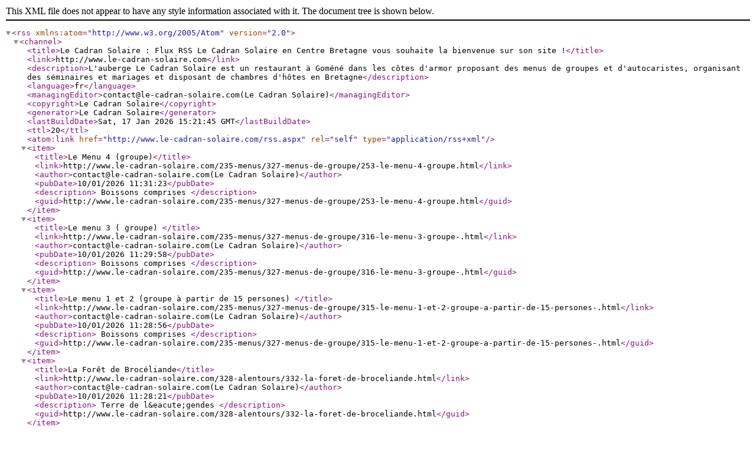

--- FILE ---
content_type: text/xml; charset=iso-8859-1
request_url: http://le-cadran-solaire.com/rss.aspx
body_size: 3642
content:
<?xml version="1.0" encoding="iso-8859-1"?>
<rss version="2.0" xmlns:atom="http://www.w3.org/2005/Atom">
  <channel>
    <title>Le Cadran Solaire : Flux RSS Le Cadran Solaire en Centre Bretagne vous souhaite la bienvenue sur son site !</title>
    <link>http://www.le-cadran-solaire.com</link>
    <description>L'auberge Le Cadran Solaire est un restaurant à Goméné dans les côtes d'armor proposant des menus de groupes et d'autocaristes, organisant des séminaires et mariages et disposant de chambres d'hôtes en Bretagne</description>
    <language>fr</language>
    <managingEditor>contact@le-cadran-solaire.com(Le Cadran Solaire)</managingEditor>
    <copyright>Le Cadran Solaire</copyright>
    <generator>Le Cadran Solaire</generator>
    <lastBuildDate>Sat, 17 Jan 2026 15:21:45 GMT</lastBuildDate>
    <ttl>20</ttl>
    <atom:link href="http://www.le-cadran-solaire.com/rss.aspx" rel="self" type="application/rss+xml" />
    <item>
      <title>Le Menu 4 (groupe)</title>
      <link>http://www.le-cadran-solaire.com/235-menus/327-menus-de-groupe/253-le-menu-4-groupe.html</link>
      <author>contact@le-cadran-solaire.com(Le Cadran Solaire)</author>
      <pubDate>10/01/2026 11:31:23</pubDate>
      <description>
	Boissons comprises
</description>
      <guid>http://www.le-cadran-solaire.com/235-menus/327-menus-de-groupe/253-le-menu-4-groupe.html</guid>
    </item>
    <item>
      <title>Le menu 3 ( groupe) </title>
      <link>http://www.le-cadran-solaire.com/235-menus/327-menus-de-groupe/316-le-menu-3-groupe-.html</link>
      <author>contact@le-cadran-solaire.com(Le Cadran Solaire)</author>
      <pubDate>10/01/2026 11:29:58</pubDate>
      <description>
	Boissons comprises
</description>
      <guid>http://www.le-cadran-solaire.com/235-menus/327-menus-de-groupe/316-le-menu-3-groupe-.html</guid>
    </item>
    <item>
      <title>Le menu 1 et 2  (groupe à partir de 15 persones)       </title>
      <link>http://www.le-cadran-solaire.com/235-menus/327-menus-de-groupe/315-le-menu-1-et-2-groupe-a-partir-de-15-persones-.html</link>
      <author>contact@le-cadran-solaire.com(Le Cadran Solaire)</author>
      <pubDate>10/01/2026 11:28:56</pubDate>
      <description>
	Boissons comprises
</description>
      <guid>http://www.le-cadran-solaire.com/235-menus/327-menus-de-groupe/315-le-menu-1-et-2-groupe-a-partir-de-15-persones-.html</guid>
    </item>
    <item>
      <title>La Forêt de Brocéliande</title>
      <link>http://www.le-cadran-solaire.com/328-alentours/332-la-foret-de-broceliande.html</link>
      <author>contact@le-cadran-solaire.com(Le Cadran Solaire)</author>
      <pubDate>10/01/2026 11:28:21</pubDate>
      <description>
	Terre de l&amp;eacute;gendes
</description>
      <guid>http://www.le-cadran-solaire.com/328-alentours/332-la-foret-de-broceliande.html</guid>
    </item>
    <item>
      <title>L'actualité du Cadran Solaire</title>
      <link>http://www.le-cadran-solaire.com/295-l-actualite-du-cadran-solaire.html</link>
      <author>contact@le-cadran-solaire.com(Le Cadran Solaire)</author>
      <pubDate>10/01/2026 11:28:03</pubDate>
      <description>
	GITE A LOUER&amp;nbsp;&amp;nbsp;

	&amp;nbsp;

	&amp;nbsp; &amp;nbsp; &amp;nbsp; &amp;nbsp; &amp;nbsp; &amp;nbsp;COCHON GRILLE A EMPORTER&amp;nbsp;

	&amp;nbsp;

	&amp;nbsp;

	&amp;nbsp; &amp;nbsp; &amp;nbsp; &amp;nbsp; &amp;nbsp;REPAS SUR PLACE&amp;nbsp;&amp;nbsp;

	&amp;nbsp;

	&amp;nbsp;

	&amp;nbsp;renseignement et r&amp;eacute;servation 02.96.26.54.47
</description>
      <guid>http://www.le-cadran-solaire.com/295-l-actualite-du-cadran-solaire.html</guid>
    </item>
    <item>
      <title>gite de l étang du cadran solaire </title>
      <link>http://www.le-cadran-solaire.com/242-gite/273-gite-de-l-etang-du-cadran-solaire-.html</link>
      <author>contact@le-cadran-solaire.com(Le Cadran Solaire)</author>
      <pubDate>10/01/2026 11:27:50</pubDate>
      <description>
	Dans un ancien presbyt&amp;eacute;re nouvellement r&amp;eacute;nov&amp;eacute;&amp;nbsp; avec vue sur notre petit &amp;eacute;tang et la chapelle du village&amp;nbsp; nous vous&amp;nbsp; accueillons jusqu&amp;agrave;&amp;nbsp; 14 personnes&amp;nbsp;

	&amp;nbsp;

	information&amp;nbsp; et r&amp;eacute;servation par t&amp;eacute;l&amp;eacute;phone 02.96.26.54.47&amp;nbsp;&amp;nbsp;

	&amp;nbsp;
</description>
      <guid>http://www.le-cadran-solaire.com/242-gite/273-gite-de-l-etang-du-cadran-solaire-.html</guid>
    </item>
    <item>
      <title>   menu enfant</title>
      <link>http://www.le-cadran-solaire.com/235-menus/327-menus-de-groupe/320-menu-enfant.html</link>
      <author>contact@le-cadran-solaire.com(Le Cadran Solaire)</author>
      <pubDate>10/01/2026 11:27:22</pubDate>
      <description>
	Boissons comprises
</description>
      <guid>http://www.le-cadran-solaire.com/235-menus/327-menus-de-groupe/320-menu-enfant.html</guid>
    </item>
    <item>
      <title>Séminaires et Réceptions au Cadran Solaire </title>
      <link>http://www.le-cadran-solaire.com/240-evenement/283-seminaires-et-receptions-au-cadran-solaire-.html</link>
      <author>contact@le-cadran-solaire.com(Le Cadran Solaire)</author>
      <pubDate>18/09/2024 12:51:45</pubDate>
      <description>
	&amp;nbsp;

	Pour tous vos &amp;eacute;v&amp;egrave;nements festifs ou professionnels tels que des r&amp;eacute;unions, des s&amp;eacute;minaires,&amp;nbsp; bapt&amp;egrave;mes, communions et anniversaires...&amp;nbsp;&amp;nbsp; LE Cadran solaire vous ouvre les portes de ses salles de r&amp;eacute;ception.

	&amp;nbsp;

	- 1 salle avec vue sur le plan d&amp;#39;eau o&amp;ugrave; barbotent les canards.

	-1 salle ind&amp;eacute;pendante,&amp;nbsp; avec sa chemin&amp;eacute;e &amp;agrave; l&amp;#39;ancienne .

	&amp;nbsp;

	Pour vos s&amp;eacute;ances de travail, nous mettons &amp;agrave; disposition &amp;eacute;cran blanc et paper-board.

	Afin de profiter de notre parc, nous vous proposons d&amp;#39;organiser vos vins d&amp;#39;honneur &amp;agrave; l&amp;#39;ext&amp;eacute;rieur.

	&amp;nbsp;

	N&amp;#39;h&amp;eacute;sitez pas &amp;agrave; nous contacter par t&amp;eacute;l. au 02 96 26 54 47 afin d&amp;#39;&amp;eacute;tablir un devis sur mesure, adapt&amp;eacute; &amp;agrave; vos besoins.
</description>
      <guid>http://www.le-cadran-solaire.com/240-evenement/283-seminaires-et-receptions-au-cadran-solaire-.html</guid>
    </item>
    <item>
      <title>plats à emporter</title>
      <link>http://www.le-cadran-solaire.com</link>
      <author>contact@le-cadran-solaire.com(Le Cadran Solaire)</author>
      <pubDate>18/09/2024 12:50:31</pubDate>
      <description>
	&amp;nbsp;le cochon grill&amp;eacute; avec sa julienne de l&amp;eacute;gumes faite maison &amp;agrave; emporter
	&amp;nbsp;terrine maison et magret de canard fum&amp;eacute; maison
</description>
      <guid>http://www.le-cadran-solaire.com</guid>
    </item>
    <item>
      <title>Menus individuels sur réservation  02.96.26.54.47</title>
      <link>http://www.le-cadran-solaire.com/235-menus/260-menus-individuels-sur-reservation-0296265447.html</link>
      <author>contact@le-cadran-solaire.com(Le Cadran Solaire)</author>
      <pubDate>18/09/2024 12:49:37</pubDate>
      <description>
	Plusieurs menus du terroir &amp;eacute;labor&amp;eacute;s par le chef vous sont propos&amp;eacute;s.
	&amp;quot;menu&amp;nbsp;&amp;nbsp;d&amp;eacute;couverte menu gourmand menu gourmet&amp;quot;...
</description>
      <guid>http://www.le-cadran-solaire.com/235-menus/260-menus-individuels-sur-reservation-0296265447.html</guid>
    </item>
    <item>
      <title>Les menus 4 et 5   (groupe 15 personnes minimum boisson comprise)</title>
      <link>http://www.le-cadran-solaire.com/235-menus/327-menus-de-groupe/317-les-menus-4-et-5-groupe-15-personnes-minimum-boisson-comprise.html</link>
      <author>contact@le-cadran-solaire.com(Le Cadran Solaire)</author>
      <pubDate>18/09/2024 12:47:45</pubDate>
      <description>
	Boissons comprises
</description>
      <guid>http://www.le-cadran-solaire.com/235-menus/327-menus-de-groupe/317-les-menus-4-et-5-groupe-15-personnes-minimum-boisson-comprise.html</guid>
    </item>
    <item>
      <title />
      <link>http://www.le-cadran-solaire.com/235-menus/327-menus-de-groupe/319-.html</link>
      <author>contact@le-cadran-solaire.com(Le Cadran Solaire)</author>
      <pubDate>18/09/2024 12:46:03</pubDate>
      <description>
	Boissons comprises
</description>
      <guid>http://www.le-cadran-solaire.com/235-menus/327-menus-de-groupe/319-.html</guid>
    </item>
    <item>
      <title />
      <link>http://www.le-cadran-solaire.com</link>
      <author>contact@le-cadran-solaire.com(Le Cadran Solaire)</author>
      <pubDate>15/02/2022 20:46:11</pubDate>
      <description />
      <guid>http://www.le-cadran-solaire.com</guid>
    </item>
    <item>
      <title />
      <link>http://www.le-cadran-solaire.com</link>
      <author>contact@le-cadran-solaire.com(Le Cadran Solaire)</author>
      <pubDate>15/02/2022 20:43:41</pubDate>
      <description />
      <guid>http://www.le-cadran-solaire.com</guid>
    </item>
    <item>
      <title />
      <link>http://www.le-cadran-solaire.com</link>
      <author>contact@le-cadran-solaire.com(Le Cadran Solaire)</author>
      <pubDate>13/09/2021 21:35:18</pubDate>
      <description />
      <guid>http://www.le-cadran-solaire.com</guid>
    </item>
    <item>
      <title />
      <link>http://www.le-cadran-solaire.com</link>
      <author>contact@le-cadran-solaire.com(Le Cadran Solaire)</author>
      <pubDate>21/11/2020 10:53:17</pubDate>
      <description />
      <guid>http://www.le-cadran-solaire.com</guid>
    </item>
    <item>
      <title />
      <link>http://www.le-cadran-solaire.com</link>
      <author>contact@le-cadran-solaire.com(Le Cadran Solaire)</author>
      <pubDate>08/06/2017 20:33:55</pubDate>
      <description />
      <guid>http://www.le-cadran-solaire.com</guid>
    </item>
    <item>
      <title />
      <link>http://www.le-cadran-solaire.com</link>
      <author>contact@le-cadran-solaire.com(Le Cadran Solaire)</author>
      <pubDate>24/05/2017 21:42:48</pubDate>
      <description />
      <guid>http://www.le-cadran-solaire.com</guid>
    </item>
    <item>
      <title />
      <link>http://www.le-cadran-solaire.com</link>
      <author>contact@le-cadran-solaire.com(Le Cadran Solaire)</author>
      <pubDate>23/02/2017 01:16:13</pubDate>
      <description />
      <guid>http://www.le-cadran-solaire.com</guid>
    </item>
    <item>
      <title />
      <link>http://www.le-cadran-solaire.com</link>
      <author>contact@le-cadran-solaire.com(Le Cadran Solaire)</author>
      <pubDate>07/01/2017 03:43:45</pubDate>
      <description />
      <guid>http://www.le-cadran-solaire.com</guid>
    </item>
    <item>
      <title />
      <link>http://www.le-cadran-solaire.com</link>
      <author>contact@le-cadran-solaire.com(Le Cadran Solaire)</author>
      <pubDate>07/01/2017 03:43:42</pubDate>
      <description />
      <guid>http://www.le-cadran-solaire.com</guid>
    </item>
    <item>
      <title />
      <link>http://www.le-cadran-solaire.com</link>
      <author>contact@le-cadran-solaire.com(Le Cadran Solaire)</author>
      <pubDate>20/06/2016 21:40:54</pubDate>
      <description />
      <guid>http://www.le-cadran-solaire.com</guid>
    </item>
    <item>
      <title />
      <link>http://www.le-cadran-solaire.com</link>
      <author>contact@le-cadran-solaire.com(Le Cadran Solaire)</author>
      <pubDate>20/06/2016 21:24:52</pubDate>
      <description />
      <guid>http://www.le-cadran-solaire.com</guid>
    </item>
    <item>
      <title />
      <link>http://www.le-cadran-solaire.com</link>
      <author>contact@le-cadran-solaire.com(Le Cadran Solaire)</author>
      <pubDate>20/06/2016 21:05:46</pubDate>
      <description />
      <guid>http://www.le-cadran-solaire.com</guid>
    </item>
    <item>
      <title />
      <link>http://www.le-cadran-solaire.com</link>
      <author>contact@le-cadran-solaire.com(Le Cadran Solaire)</author>
      <pubDate>04/01/2016 22:25:00</pubDate>
      <description />
      <guid>http://www.le-cadran-solaire.com</guid>
    </item>
    <item>
      <title>Le restaurant en quelques photos</title>
      <link>http://www.le-cadran-solaire.com/234-restaurant/270-le-restaurant-en-quelques-photos.html</link>
      <author>contact@le-cadran-solaire.com(Le Cadran Solaire)</author>
      <pubDate>12/11/2015 21:04:15</pubDate>
      <description />
      <guid>http://www.le-cadran-solaire.com/234-restaurant/270-le-restaurant-en-quelques-photos.html</guid>
    </item>
    <item>
      <title />
      <link>http://www.le-cadran-solaire.com</link>
      <author>contact@le-cadran-solaire.com(Le Cadran Solaire)</author>
      <pubDate>11/08/2015 18:12:11</pubDate>
      <description />
      <guid>http://www.le-cadran-solaire.com</guid>
    </item>
    <item>
      <title>Goméné</title>
      <link>http://www.le-cadran-solaire.com/328-alentours/329-gomene.html</link>
      <author>contact@le-cadran-solaire.com(Le Cadran Solaire)</author>
      <pubDate>10/09/2014 22:17:08</pubDate>
      <description>
	Petit village au coeur de la Bretagne.
</description>
      <guid>http://www.le-cadran-solaire.com/328-alentours/329-gomene.html</guid>
    </item>
    <item>
      <title>Les mentions légales</title>
      <link>http://www.le-cadran-solaire.com/159-mentions-legales/231-les-mentions-legales.html</link>
      <author>contact@le-cadran-solaire.com(Le Cadran Solaire)</author>
      <pubDate>22/03/2012 11:01:23</pubDate>
      <description>
	Informations g&amp;eacute;n&amp;eacute;rales :
	Le site http://www.le-cadran-solaire.com est &amp;eacute;dit&amp;eacute; par :
	Le cadran Solaire immatricul&amp;eacute; au RCS de Saint Brieuc A sous le num&amp;eacute;ro 387 918 899
	Si&amp;egrave;ge social : Le Bas du bois - 22230 Gom&amp;eacute;n&amp;eacute;
	Siret : 38791889900015

	APE : 5510Z
	Responsable de la publication : Le Cadran Solaire
	T&amp;eacute;l&amp;eacute;phone : 02 96 26 54 47
	Fax : 02 96 67 41 10
	E-mail : contact@le-cadran-solaire.com
	Site r&amp;eacute;alis&amp;eacute;, maintenu et h&amp;eacute;berg&amp;eacute; par E-COMOUEST

	L&amp;#39;&amp;eacute;diteur s&amp;#39;engage &amp;agrave; respecter l&amp;#39;ensemble des lois concernant la mise en place et l&amp;#39;activit&amp;eacute; d&amp;#39;un site Internet.

	&amp;nbsp;
</description>
      <guid>http://www.le-cadran-solaire.com/159-mentions-legales/231-les-mentions-legales.html</guid>
    </item>
    <item>
      <title>Menus Séminaires</title>
      <link>http://www.le-cadran-solaire.com/235-menus/261-menus-seminaires.html</link>
      <author>contact@le-cadran-solaire.com(Le Cadran Solaire)</author>
      <pubDate>16/02/2012 10:52:57</pubDate>
      <description>
	Pensez au Cadran Solaire de Gom&amp;eacute;n&amp;eacute; pour vos r&amp;eacute;unions de travail, s&amp;eacute;minaires ou colloques.
</description>
      <guid>http://www.le-cadran-solaire.com/235-menus/261-menus-seminaires.html</guid>
    </item>
    <item>
      <title>Plan d'accès</title>
      <link>http://www.le-cadran-solaire.com/162-acces/227-plan-d-acces.html</link>
      <author>contact@le-cadran-solaire.com(Le Cadran Solaire)</author>
      <pubDate>20/01/2012 15:37:02</pubDate>
      <description />
      <guid>http://www.le-cadran-solaire.com/162-acces/227-plan-d-acces.html</guid>
    </item>
  </channel>
</rss>